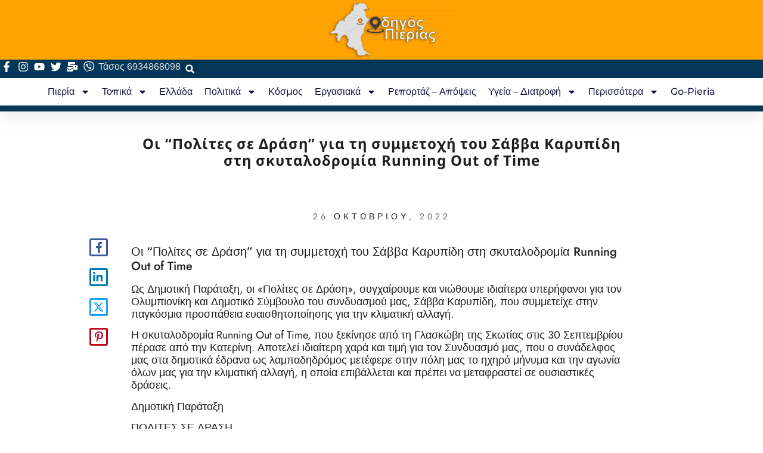

--- FILE ---
content_type: text/html; charset=utf-8
request_url: https://www.google.com/recaptcha/api2/aframe
body_size: 268
content:
<!DOCTYPE HTML><html><head><meta http-equiv="content-type" content="text/html; charset=UTF-8"></head><body><script nonce="wW6884S6Ak_HcWQI9CL2kg">/** Anti-fraud and anti-abuse applications only. See google.com/recaptcha */ try{var clients={'sodar':'https://pagead2.googlesyndication.com/pagead/sodar?'};window.addEventListener("message",function(a){try{if(a.source===window.parent){var b=JSON.parse(a.data);var c=clients[b['id']];if(c){var d=document.createElement('img');d.src=c+b['params']+'&rc='+(localStorage.getItem("rc::a")?sessionStorage.getItem("rc::b"):"");window.document.body.appendChild(d);sessionStorage.setItem("rc::e",parseInt(sessionStorage.getItem("rc::e")||0)+1);localStorage.setItem("rc::h",'1769149752551');}}}catch(b){}});window.parent.postMessage("_grecaptcha_ready", "*");}catch(b){}</script></body></html>